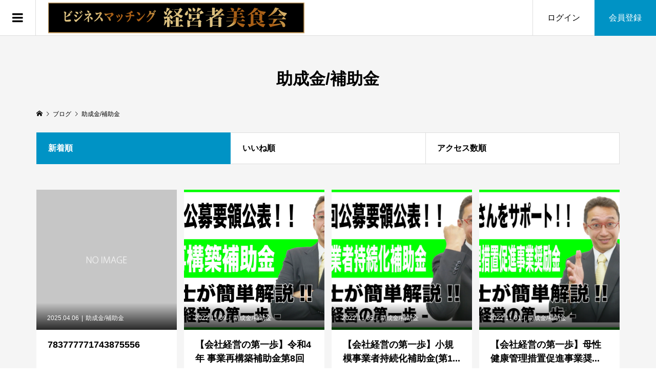

--- FILE ---
content_type: text/html; charset=UTF-8
request_url: https://bishoku-kai.com/category/subsidy/
body_size: 10672
content:
<!DOCTYPE html>
<html lang="ja">
<head >
<meta charset="UTF-8">
<meta name="description" content="">
<meta name="viewport" content="width=device-width">
<title>助成金/補助金に関する記事一覧 &#8211; 経営者美食会</title>
<meta name='robots' content='max-image-preview:large' />
<link rel="alternate" type="application/rss+xml" title="経営者美食会 &raquo; 助成金/補助金 カテゴリーのフィード" href="https://bishoku-kai.com/category/subsidy/feed/" />
<style id='wp-img-auto-sizes-contain-inline-css' type='text/css'>
img:is([sizes=auto i],[sizes^="auto," i]){contain-intrinsic-size:3000px 1500px}
/*# sourceURL=wp-img-auto-sizes-contain-inline-css */
</style>
<style id='wp-block-library-inline-css' type='text/css'>
:root{--wp-block-synced-color:#7a00df;--wp-block-synced-color--rgb:122,0,223;--wp-bound-block-color:var(--wp-block-synced-color);--wp-editor-canvas-background:#ddd;--wp-admin-theme-color:#007cba;--wp-admin-theme-color--rgb:0,124,186;--wp-admin-theme-color-darker-10:#006ba1;--wp-admin-theme-color-darker-10--rgb:0,107,160.5;--wp-admin-theme-color-darker-20:#005a87;--wp-admin-theme-color-darker-20--rgb:0,90,135;--wp-admin-border-width-focus:2px}@media (min-resolution:192dpi){:root{--wp-admin-border-width-focus:1.5px}}.wp-element-button{cursor:pointer}:root .has-very-light-gray-background-color{background-color:#eee}:root .has-very-dark-gray-background-color{background-color:#313131}:root .has-very-light-gray-color{color:#eee}:root .has-very-dark-gray-color{color:#313131}:root .has-vivid-green-cyan-to-vivid-cyan-blue-gradient-background{background:linear-gradient(135deg,#00d084,#0693e3)}:root .has-purple-crush-gradient-background{background:linear-gradient(135deg,#34e2e4,#4721fb 50%,#ab1dfe)}:root .has-hazy-dawn-gradient-background{background:linear-gradient(135deg,#faaca8,#dad0ec)}:root .has-subdued-olive-gradient-background{background:linear-gradient(135deg,#fafae1,#67a671)}:root .has-atomic-cream-gradient-background{background:linear-gradient(135deg,#fdd79a,#004a59)}:root .has-nightshade-gradient-background{background:linear-gradient(135deg,#330968,#31cdcf)}:root .has-midnight-gradient-background{background:linear-gradient(135deg,#020381,#2874fc)}:root{--wp--preset--font-size--normal:16px;--wp--preset--font-size--huge:42px}.has-regular-font-size{font-size:1em}.has-larger-font-size{font-size:2.625em}.has-normal-font-size{font-size:var(--wp--preset--font-size--normal)}.has-huge-font-size{font-size:var(--wp--preset--font-size--huge)}.has-text-align-center{text-align:center}.has-text-align-left{text-align:left}.has-text-align-right{text-align:right}.has-fit-text{white-space:nowrap!important}#end-resizable-editor-section{display:none}.aligncenter{clear:both}.items-justified-left{justify-content:flex-start}.items-justified-center{justify-content:center}.items-justified-right{justify-content:flex-end}.items-justified-space-between{justify-content:space-between}.screen-reader-text{border:0;clip-path:inset(50%);height:1px;margin:-1px;overflow:hidden;padding:0;position:absolute;width:1px;word-wrap:normal!important}.screen-reader-text:focus{background-color:#ddd;clip-path:none;color:#444;display:block;font-size:1em;height:auto;left:5px;line-height:normal;padding:15px 23px 14px;text-decoration:none;top:5px;width:auto;z-index:100000}html :where(.has-border-color){border-style:solid}html :where([style*=border-top-color]){border-top-style:solid}html :where([style*=border-right-color]){border-right-style:solid}html :where([style*=border-bottom-color]){border-bottom-style:solid}html :where([style*=border-left-color]){border-left-style:solid}html :where([style*=border-width]){border-style:solid}html :where([style*=border-top-width]){border-top-style:solid}html :where([style*=border-right-width]){border-right-style:solid}html :where([style*=border-bottom-width]){border-bottom-style:solid}html :where([style*=border-left-width]){border-left-style:solid}html :where(img[class*=wp-image-]){height:auto;max-width:100%}:where(figure){margin:0 0 1em}html :where(.is-position-sticky){--wp-admin--admin-bar--position-offset:var(--wp-admin--admin-bar--height,0px)}@media screen and (max-width:600px){html :where(.is-position-sticky){--wp-admin--admin-bar--position-offset:0px}}

/*# sourceURL=wp-block-library-inline-css */
</style><style id='global-styles-inline-css' type='text/css'>
:root{--wp--preset--aspect-ratio--square: 1;--wp--preset--aspect-ratio--4-3: 4/3;--wp--preset--aspect-ratio--3-4: 3/4;--wp--preset--aspect-ratio--3-2: 3/2;--wp--preset--aspect-ratio--2-3: 2/3;--wp--preset--aspect-ratio--16-9: 16/9;--wp--preset--aspect-ratio--9-16: 9/16;--wp--preset--color--black: #000000;--wp--preset--color--cyan-bluish-gray: #abb8c3;--wp--preset--color--white: #ffffff;--wp--preset--color--pale-pink: #f78da7;--wp--preset--color--vivid-red: #cf2e2e;--wp--preset--color--luminous-vivid-orange: #ff6900;--wp--preset--color--luminous-vivid-amber: #fcb900;--wp--preset--color--light-green-cyan: #7bdcb5;--wp--preset--color--vivid-green-cyan: #00d084;--wp--preset--color--pale-cyan-blue: #8ed1fc;--wp--preset--color--vivid-cyan-blue: #0693e3;--wp--preset--color--vivid-purple: #9b51e0;--wp--preset--gradient--vivid-cyan-blue-to-vivid-purple: linear-gradient(135deg,rgb(6,147,227) 0%,rgb(155,81,224) 100%);--wp--preset--gradient--light-green-cyan-to-vivid-green-cyan: linear-gradient(135deg,rgb(122,220,180) 0%,rgb(0,208,130) 100%);--wp--preset--gradient--luminous-vivid-amber-to-luminous-vivid-orange: linear-gradient(135deg,rgb(252,185,0) 0%,rgb(255,105,0) 100%);--wp--preset--gradient--luminous-vivid-orange-to-vivid-red: linear-gradient(135deg,rgb(255,105,0) 0%,rgb(207,46,46) 100%);--wp--preset--gradient--very-light-gray-to-cyan-bluish-gray: linear-gradient(135deg,rgb(238,238,238) 0%,rgb(169,184,195) 100%);--wp--preset--gradient--cool-to-warm-spectrum: linear-gradient(135deg,rgb(74,234,220) 0%,rgb(151,120,209) 20%,rgb(207,42,186) 40%,rgb(238,44,130) 60%,rgb(251,105,98) 80%,rgb(254,248,76) 100%);--wp--preset--gradient--blush-light-purple: linear-gradient(135deg,rgb(255,206,236) 0%,rgb(152,150,240) 100%);--wp--preset--gradient--blush-bordeaux: linear-gradient(135deg,rgb(254,205,165) 0%,rgb(254,45,45) 50%,rgb(107,0,62) 100%);--wp--preset--gradient--luminous-dusk: linear-gradient(135deg,rgb(255,203,112) 0%,rgb(199,81,192) 50%,rgb(65,88,208) 100%);--wp--preset--gradient--pale-ocean: linear-gradient(135deg,rgb(255,245,203) 0%,rgb(182,227,212) 50%,rgb(51,167,181) 100%);--wp--preset--gradient--electric-grass: linear-gradient(135deg,rgb(202,248,128) 0%,rgb(113,206,126) 100%);--wp--preset--gradient--midnight: linear-gradient(135deg,rgb(2,3,129) 0%,rgb(40,116,252) 100%);--wp--preset--font-size--small: 13px;--wp--preset--font-size--medium: 20px;--wp--preset--font-size--large: 36px;--wp--preset--font-size--x-large: 42px;--wp--preset--spacing--20: 0.44rem;--wp--preset--spacing--30: 0.67rem;--wp--preset--spacing--40: 1rem;--wp--preset--spacing--50: 1.5rem;--wp--preset--spacing--60: 2.25rem;--wp--preset--spacing--70: 3.38rem;--wp--preset--spacing--80: 5.06rem;--wp--preset--shadow--natural: 6px 6px 9px rgba(0, 0, 0, 0.2);--wp--preset--shadow--deep: 12px 12px 50px rgba(0, 0, 0, 0.4);--wp--preset--shadow--sharp: 6px 6px 0px rgba(0, 0, 0, 0.2);--wp--preset--shadow--outlined: 6px 6px 0px -3px rgb(255, 255, 255), 6px 6px rgb(0, 0, 0);--wp--preset--shadow--crisp: 6px 6px 0px rgb(0, 0, 0);}:where(.is-layout-flex){gap: 0.5em;}:where(.is-layout-grid){gap: 0.5em;}body .is-layout-flex{display: flex;}.is-layout-flex{flex-wrap: wrap;align-items: center;}.is-layout-flex > :is(*, div){margin: 0;}body .is-layout-grid{display: grid;}.is-layout-grid > :is(*, div){margin: 0;}:where(.wp-block-columns.is-layout-flex){gap: 2em;}:where(.wp-block-columns.is-layout-grid){gap: 2em;}:where(.wp-block-post-template.is-layout-flex){gap: 1.25em;}:where(.wp-block-post-template.is-layout-grid){gap: 1.25em;}.has-black-color{color: var(--wp--preset--color--black) !important;}.has-cyan-bluish-gray-color{color: var(--wp--preset--color--cyan-bluish-gray) !important;}.has-white-color{color: var(--wp--preset--color--white) !important;}.has-pale-pink-color{color: var(--wp--preset--color--pale-pink) !important;}.has-vivid-red-color{color: var(--wp--preset--color--vivid-red) !important;}.has-luminous-vivid-orange-color{color: var(--wp--preset--color--luminous-vivid-orange) !important;}.has-luminous-vivid-amber-color{color: var(--wp--preset--color--luminous-vivid-amber) !important;}.has-light-green-cyan-color{color: var(--wp--preset--color--light-green-cyan) !important;}.has-vivid-green-cyan-color{color: var(--wp--preset--color--vivid-green-cyan) !important;}.has-pale-cyan-blue-color{color: var(--wp--preset--color--pale-cyan-blue) !important;}.has-vivid-cyan-blue-color{color: var(--wp--preset--color--vivid-cyan-blue) !important;}.has-vivid-purple-color{color: var(--wp--preset--color--vivid-purple) !important;}.has-black-background-color{background-color: var(--wp--preset--color--black) !important;}.has-cyan-bluish-gray-background-color{background-color: var(--wp--preset--color--cyan-bluish-gray) !important;}.has-white-background-color{background-color: var(--wp--preset--color--white) !important;}.has-pale-pink-background-color{background-color: var(--wp--preset--color--pale-pink) !important;}.has-vivid-red-background-color{background-color: var(--wp--preset--color--vivid-red) !important;}.has-luminous-vivid-orange-background-color{background-color: var(--wp--preset--color--luminous-vivid-orange) !important;}.has-luminous-vivid-amber-background-color{background-color: var(--wp--preset--color--luminous-vivid-amber) !important;}.has-light-green-cyan-background-color{background-color: var(--wp--preset--color--light-green-cyan) !important;}.has-vivid-green-cyan-background-color{background-color: var(--wp--preset--color--vivid-green-cyan) !important;}.has-pale-cyan-blue-background-color{background-color: var(--wp--preset--color--pale-cyan-blue) !important;}.has-vivid-cyan-blue-background-color{background-color: var(--wp--preset--color--vivid-cyan-blue) !important;}.has-vivid-purple-background-color{background-color: var(--wp--preset--color--vivid-purple) !important;}.has-black-border-color{border-color: var(--wp--preset--color--black) !important;}.has-cyan-bluish-gray-border-color{border-color: var(--wp--preset--color--cyan-bluish-gray) !important;}.has-white-border-color{border-color: var(--wp--preset--color--white) !important;}.has-pale-pink-border-color{border-color: var(--wp--preset--color--pale-pink) !important;}.has-vivid-red-border-color{border-color: var(--wp--preset--color--vivid-red) !important;}.has-luminous-vivid-orange-border-color{border-color: var(--wp--preset--color--luminous-vivid-orange) !important;}.has-luminous-vivid-amber-border-color{border-color: var(--wp--preset--color--luminous-vivid-amber) !important;}.has-light-green-cyan-border-color{border-color: var(--wp--preset--color--light-green-cyan) !important;}.has-vivid-green-cyan-border-color{border-color: var(--wp--preset--color--vivid-green-cyan) !important;}.has-pale-cyan-blue-border-color{border-color: var(--wp--preset--color--pale-cyan-blue) !important;}.has-vivid-cyan-blue-border-color{border-color: var(--wp--preset--color--vivid-cyan-blue) !important;}.has-vivid-purple-border-color{border-color: var(--wp--preset--color--vivid-purple) !important;}.has-vivid-cyan-blue-to-vivid-purple-gradient-background{background: var(--wp--preset--gradient--vivid-cyan-blue-to-vivid-purple) !important;}.has-light-green-cyan-to-vivid-green-cyan-gradient-background{background: var(--wp--preset--gradient--light-green-cyan-to-vivid-green-cyan) !important;}.has-luminous-vivid-amber-to-luminous-vivid-orange-gradient-background{background: var(--wp--preset--gradient--luminous-vivid-amber-to-luminous-vivid-orange) !important;}.has-luminous-vivid-orange-to-vivid-red-gradient-background{background: var(--wp--preset--gradient--luminous-vivid-orange-to-vivid-red) !important;}.has-very-light-gray-to-cyan-bluish-gray-gradient-background{background: var(--wp--preset--gradient--very-light-gray-to-cyan-bluish-gray) !important;}.has-cool-to-warm-spectrum-gradient-background{background: var(--wp--preset--gradient--cool-to-warm-spectrum) !important;}.has-blush-light-purple-gradient-background{background: var(--wp--preset--gradient--blush-light-purple) !important;}.has-blush-bordeaux-gradient-background{background: var(--wp--preset--gradient--blush-bordeaux) !important;}.has-luminous-dusk-gradient-background{background: var(--wp--preset--gradient--luminous-dusk) !important;}.has-pale-ocean-gradient-background{background: var(--wp--preset--gradient--pale-ocean) !important;}.has-electric-grass-gradient-background{background: var(--wp--preset--gradient--electric-grass) !important;}.has-midnight-gradient-background{background: var(--wp--preset--gradient--midnight) !important;}.has-small-font-size{font-size: var(--wp--preset--font-size--small) !important;}.has-medium-font-size{font-size: var(--wp--preset--font-size--medium) !important;}.has-large-font-size{font-size: var(--wp--preset--font-size--large) !important;}.has-x-large-font-size{font-size: var(--wp--preset--font-size--x-large) !important;}
/*# sourceURL=global-styles-inline-css */
</style>

<style id='classic-theme-styles-inline-css' type='text/css'>
/*! This file is auto-generated */
.wp-block-button__link{color:#fff;background-color:#32373c;border-radius:9999px;box-shadow:none;text-decoration:none;padding:calc(.667em + 2px) calc(1.333em + 2px);font-size:1.125em}.wp-block-file__button{background:#32373c;color:#fff;text-decoration:none}
/*# sourceURL=/wp-includes/css/classic-themes.min.css */
</style>
<link rel='stylesheet' id='zoomy-style-css' href='https://bishoku-kai.com/wp-content/themes/zoomy_tcd067/style.css?ver=2.1' type='text/css' media='all' />
<link rel='stylesheet' id='zoomy-slick-css' href='https://bishoku-kai.com/wp-content/themes/zoomy_tcd067/css/slick.min.css?ver=6.9' type='text/css' media='all' />
<script type="text/javascript" src="https://bishoku-kai.com/wp-includes/js/jquery/jquery.min.js?ver=3.7.1" id="jquery-core-js"></script>
<script type="text/javascript" src="https://bishoku-kai.com/wp-includes/js/jquery/jquery-migrate.min.js?ver=3.4.1" id="jquery-migrate-js"></script>
<link rel="https://api.w.org/" href="https://bishoku-kai.com/wp-json/" /><link rel="alternate" title="JSON" type="application/json" href="https://bishoku-kai.com/wp-json/wp/v2/categories/1" /><link rel="EditURI" type="application/rsd+xml" title="RSD" href="https://bishoku-kai.com/xmlrpc.php?rsd" />
<meta name="generator" content="WordPress 6.9" />
    
    <script type="text/javascript">
        var ajaxurl = 'https://bishoku-kai.com/wp-admin/admin-ajax.php';
    </script>
<link rel="shortcut icon" href="https://bishoku-kai.com/wp-content/uploads/2022/11/ファビコン.png">
<style>
.p-headline, .p-breadcrumb__item a:hover, .p-button-follow, .p-has-icon::before, .p-social-nav a:hover, .p-archive-information__item-date, .p-index-newsticker__item-date, .p-member-page-header__title, .p-member-page-headline--color, .p-widget__title, .p-widget-categories .toggle-children:hover { color: #0093c5; }
.p-button, .p-header-member-menu__item.has-bg a, .p-category-item, .p-page-links > span, .p-author .p-social-nav__item--url a, .p-author__list-tab_badge, .slick-dots li.slick-active button, .slick-dots li:hover button { background-color: #0093c5; }
.p-button-follow { border-color: #0093c5; }
a.p-button-follow:hover, a.p-button-following:hover, .p-pager__item .current, .p-page-links a:hover, .p-pager__item a:hover, .slick-dots li.slick-active button { background-color: #0093c5; border-color: #0093c5; }
.p-author__list-tab, .p-member-news__item.is-unread, .p-widget-categories li a:hover { background-color: rgba(0, 147, 197, 0.15); }
.p-blog-archive__sort-item.is-active, .p-blog-archive__sort-item:hover { background: #0093c5; border-color: #0093c5 !important; }
a:hover, .p-body a:hover, a:hover .p-article__title, .p-article__author:hover .p-article__author-name, a.p-has-icon:hover::before, .p-user-list__search-submit:hover, .c-comment__item-body a:hover, .c-comment__item-act a:hover, .p-widget .searchform #searchsubmit:hover, .p-widget-search .p-widget-search__submit:hover, .c-entry-nav__item a:hover, .p-modal__close:hover { color: #027197; }
.p-button:hover, .p-header-member-menu__item.has-bg a:hover, .p-category-item:hover, .p-author .p-social-nav__item--url a:hover, .p-author__list-tab:hover, .p-article__edit-button:hover, .p-article__delete-button:hover, .c-comment__form-submit:hover, c-comment__password-protected, .c-pw__btn--register, .c-pw__btn { background-color: #027197; }
.p-membership-form__image-upload-tiny__label:hover, .p-membership-form__overlay-button:hover, .c-comment__tab-item.is-active a, .c-comment__tab-item a:hover, .c-comment__tab-item.is-active p { background-color: #027197; border-color: #027197; }
.c-comment__tab-item.is-active a:after, .c-comment__tab-item.is-active p:after { border-top-color: #027197; }
.p-body a, .c-comment__item-body a, .custom-html-widget a { color: #0093c5; }
body, input, textarea { font-family: "Segoe UI", Verdana, "游ゴシック", YuGothic, "Hiragino Kaku Gothic ProN", Meiryo, sans-serif; }
.p-logo, .p-entry__title, .p-entry-photo__title, .p-headline, .p-headline-photo, .p-page-header__title, .p-cb__item-headline, .p-widget__title, .p-sidemenu-categories-title {
font-family: "Segoe UI", Verdana, "游ゴシック", YuGothic, "Hiragino Kaku Gothic ProN", Meiryo, sans-serif;
}
.c-load--type1 { border: 3px solid rgba(153, 153, 153, 0.2); border-top-color: #000000; }
.p-hover-effect--type1:hover img { -webkit-transform: scale(1.2) rotate(2deg); -moz-transform: scale(1.2) rotate(2deg); -ms-transform: scale(1.2) rotate(2deg); transform: scale(1.2) rotate(2deg); }
.p-hover-effect--type2 img { margin-left: -8px; }
.p-hover-effect--type2:hover img { margin-left: 8px; }
.p-hover-effect--type2:hover .p-hover-effect__image { background: #000000; }
.p-hover-effect--type2:hover img { opacity: 0.5 }
.p-hover-effect--type3:hover .p-hover-effect__image { background: #000000; }
.p-hover-effect--type3:hover img { opacity: 0.5; }
.p-entry__title { font-size: 36px; }
.p-entry__title, .p-article-post__title, .p-article__title { color: #000000; }
.p-entry__body { color: #000000; font-size: 16px; }
.p-entry-photo__title { font-size: 36px; }
.p-entry-photo__title, .p-article-photo__title { color: #000000; }
.p-entry-photo__body { color: #000000; font-size: 16px; }
.p-headline-photo__author { background-color: #000000; color: #ffffff; }
.p-headline-photo__comment { background-color: #000000; color: #ffffff; }
.p-entry-information__body { color: #000000; font-size: 16px; }
.l-header__bar { background: rgba(255, 255, 255, 1); }
body.l-header__fix .is-header-fixed .l-header__bar { background: rgba(255, 255, 255, 0.8); }
.l-header__bar a { color: #000000; }
.l-header__bar a:hover, .p-header-member-menu__item a:hover { color: #0093c5; }
.p-header__logo--text { font-size: 30px; }
.p-siteinfo__title { font-size: 30px; }
.p-member-menu { background-color: #222222 !important; }
.p-member-menu__item a { color: #ffffff; }
.p-member-menu__item a:hover, .p-member-menu__item.is-active a { color: #0093c5; }
.p-member-menu__item-badge { background-color: #0093c5; color: #ffffff; }
.p-sidemnu { background-color: #222222; }
.p-sidemnu, .p-sidemnu a, .p-sidemnu .p-widget__title { color: #ffffff; }
.p-sidemnu a:hover, .p-sidemnu .current-cat a { color: #0093c5; }
.p-sidemenu-categories-title, .p-sidemnu .p-widget__title { background-color: #0093c5; color: #ffffff; }
.p-copyright { background-color: #ffffff; color: #000000; }
.p-footer-blog, .p-footer-blog .slick-slider::before, .p-footer-blog .slick-slider::after { background-color: #000000; }
@media (min-width: 992px) {
	.l-header__bar { background-color: rgba(255, 255, 255, 1); }
	.p-pagetop a:hover { background-color: #0093c5; border-color: #0093c5; }
}
@media only screen and (max-width: 991px) {
	.p-header__logo--text { font-size: 24px; }
	.p-header-search__form { background-color: rgba(255, 255, 255, 1); }
	body.l-header__fix .is-header-fixed .l-header__bar .p-header-search__form { background-color: rgba(255, 255, 255, 0.8); }
	.p-pagetop a { background-color: #0093c5; }
	.p-pagetop a:hover { background-color: #027197; }
	.p-siteinfo__title { font-size: 24px; }
	.p-entry__title { font-size: 22px; }
	.p-entry__body { font-size: 14px; }
	.p-entry-photo__title { font-size: 22px; }
	.p-entry-photo__body { font-size: 14px; }
	.p-entry-information__title { font-size: 22px; }
	.p-entry-information__body { font-size: 14px; }
}
.p-footer-widget-area { background-color: #ffffff; color: #000000; }
.p-footer-widget-area .p-widget__title { color: #0093c5; }
.p-footer-widget-area a { color: #000000; }
.p-footer-widget-area a:hover { color: #027197; }
#site_info_widget-2 .p-siteinfo__button { background: #0093c5; color: #ffffff !important; }
#site_info_widget-2 .p-siteinfo__button:hover { background: #027197; color: #ffffff !important; }
</style>
</head>
<body class="archive category category-subsidy category-1 wp-theme-zoomy_tcd067 l-header--type2 l-header--type2--mobile l-header__fix l-header__fix--mobile guest">
<header id="js-header" class="l-header">
	<div class="l-header__bar l-header__bar--mobile p-header__bar">
		<div class="p-logo p-header__logo">
			<a href="https://bishoku-kai.com/"><img src="https://bishoku-kai.com/wp-content/uploads/2022/11/美食会ロゴ3.png" alt="経営者美食会"></a>
		</div>
		<div class="p-logo p-header__logo--mobile p-header__logo--retina">
			<a href="https://bishoku-kai.com/"><img src="https://bishoku-kai.com/wp-content/uploads/2022/11/美食会ロゴ4-e1667885831184.png" alt="経営者美食会" width="150"></a>
		</div>
		<ul class="p-header-member-menu">
			<li class="p-header-member-menu__item p-header-member-menu__item--login"><a href="https://bishoku-kai.com/?memberpage=login">ログイン</a></li>
			<li class="p-header-member-menu__item p-header-member-menu__item--registration has-bg"><a href="https://bishoku-kai.com/?memberpage=registration">会員登録</a></li>
		</ul>
		<a href="#" id="js-menu-button" class="p-menu-button c-menu-button"></a>
	</div>
	<div class="p-sidemnu">
		<a href="#" id="js-sidemenu-close" class="p-close-button"></a>
		<div class="p-sidemnu__inner">
			<h2 class="p-sidemenu-categories-title"><i class="p-sidemenu-categories-title__icon"></i>カテゴリー</h2>
			<ul class="p-sidemenu-categories">
	<li class="cat-item cat-item-6"><a href="https://bishoku-kai.com/category/sns_marketing/">SNSマーケティング</a>
</li>
	<li class="cat-item cat-item-7"><a href="https://bishoku-kai.com/category/management_information/">中小企業経営情報</a>
</li>
	<li class="cat-item cat-item-1 current-cat"><a aria-current="page" href="https://bishoku-kai.com/category/subsidy/">助成金/補助金</a>
</li>
	<li class="cat-item cat-item-8"><a href="https://bishoku-kai.com/category/video_marketing/">動画マーケティング</a>
</li>
			</ul>
			<h2 class="p-sidemenu-categories-title p-sidemenu-photo-categories-title"><i class="p-sidemenu-categories-title__icon"></i>写真カテゴリー</h2>
			<ul class="p-sidemenu-categories">
	<li class="cat-item cat-item-2"><a href="https://bishoku-kai.com/photo-category/photo-category1/">経営者美食会</a>
</li>
	<li class="cat-item cat-item-11"><a href="https://bishoku-kai.com/photo-category/%e7%be%8e%e9%a3%9f%e5%a5%b3%e5%ad%90%e4%bc%9a/">美食女子会</a>
</li>
			</ul>
<div class="p-widget p-widget-sidemenu p-global-nav WP_Nav_Menu_Widget">
<div class="menu-%e3%83%a1%e3%83%8b%e3%83%a5%e3%83%bc-container"><ul id="menu-%e3%83%a1%e3%83%8b%e3%83%a5%e3%83%bc" class="menu"><li id="menu-item-184" class="menu-item menu-item-type-post_type menu-item-object-page menu-item-184"><a href="https://bishoku-kai.com/application_form/">オンラインミーティングお申し込みフォーム</a></li>
<li id="menu-item-155" class="menu-item menu-item-type-post_type menu-item-object-page menu-item-155"><a href="https://bishoku-kai.com/contact/">お問い合わせ</a></li>
</ul></div></div>
<div class="p-widget p-widget-sidemenu WP_Widget_Search">
<form role="search" method="get" id="searchform" class="searchform" action="https://bishoku-kai.com/">
				<div>
					<label class="screen-reader-text" for="s">検索:</label>
					<input type="text" value="" name="s" id="s" />
					<input type="submit" id="searchsubmit" value="検索" />
				</div>
			</form></div>
		</div>
	</div>
</header>
<main class="l-main has-bg--pc">
	<header class="p-page-header">
		<div class="p-page-header__inner l-inner">
			<h1 class="p-page-header__title">助成金/補助金</h1>
		</div>
	</header>
	<div class="p-breadcrumb c-breadcrumb">
		<ul class="p-breadcrumb__inner c-breadcrumb__inner l-inner" itemscope itemtype="http://schema.org/BreadcrumbList">
			<li class="p-breadcrumb__item c-breadcrumb__item p-breadcrumb__item--home c-breadcrumb__item--home" itemprop="itemListElement" itemscope itemtype="http://schema.org/ListItem">
				<a href="https://bishoku-kai.com/" itemscope itemtype="http://schema.org/Thing" itemprop="item"><span itemprop="name">HOME</span></a>
				<meta itemprop="position" content="1">
			</li>
			<li class="p-breadcrumb__item c-breadcrumb__item" itemprop="itemListElement" itemscope itemtype="http://schema.org/ListItem">
				<a href="https://bishoku-kai.com/%e3%83%96%e3%83%ad%e3%82%b0%e4%b8%80%e8%a6%a7%e3%83%9a%e3%83%bc%e3%82%b8/" itemscope itemtype="http://schema.org/Thing" itemprop="item">
					<span itemprop="name">ブログ</span>
				</a>
				<meta itemprop="position" content="2">
			</li>
			<li class="p-breadcrumb__item c-breadcrumb__item">
				<span itemprop="name">助成金/補助金</span>
			</li>
		</ul>
	</div>
	<div class="l-inner">
		<div class="p-blog-archive__sort">
			<a class="p-blog-archive__sort-item is-active" href="https://bishoku-kai.com/category/subsidy/"><span>新着順</span></a>
			<a class="p-blog-archive__sort-item" href="https://bishoku-kai.com/category/subsidy/?sort=likes"><span>いいね順</span></a>
			<a class="p-blog-archive__sort-item" href="https://bishoku-kai.com/category/subsidy/?sort=views"><span>アクセス数順</span></a>
		</div>
		<div class="p-blog-archive">
			<article class="p-blog-archive__item has-counts">
				<a class="p-hover-effect--type1 u-clearfix" href="https://bishoku-kai.com/2025/04/06/783777771743875556/">
					<div class="p-blog-archive__item-thumbnail p-hover-effect__image js-object-fit-cover">
						<div class="p-blog-archive__item-thumbnail__inner">
						<img src="https://bishoku-kai.com/wp-content/themes/zoomy_tcd067/img/no-image-600x600.gif" alt="">
						<div class="p-blog-archive__item-thumbnail_meta p-article__meta"><time class="p-article__date" datetime="2025-04-06T02:52:38+09:00">2025.04.06</time><span class="p-article__category u-hidden-sm"><span data-url="https://bishoku-kai.com/category/subsidy/">助成金/補助金</span></span></div>
						<div class="p-float-category u-visible-sm"><span class="p-category-item" data-url="https://bishoku-kai.com/category/subsidy/">助成金/補助金</span></div>
						</div>
					</div>
					<h2 class="p-blog-archive__item-title p-article-post__title p-article__title js-multiline-ellipsis">783777771743875556</h2>
					<div class="p-blog-archive__item-author p-article__author" data-url="https://bishoku-kai.com/author/bishoku-kai/">
						<span class="p-blog-archive__item-author_thumbnail p-article__author-thumbnail"><img alt='' src='https://secure.gravatar.com/avatar/2cb4d3b669c43d8a958efeb09f23804687b68c685e56f550978205f7039d91dd?s=96&#038;d=mm&#038;r=g' srcset='https://secure.gravatar.com/avatar/2cb4d3b669c43d8a958efeb09f23804687b68c685e56f550978205f7039d91dd?s=192&#038;d=mm&#038;r=g 2x' class='avatar avatar-96 photo' height='96' width='96' decoding='async'/></span>
						<span class="p-blog-archive__item-author_name p-article__author-name">bishoku-kai</span>
					</div>
				</a>
				<ul class="p-blog-archive__item-counts">
					<li class="p-has-icon p-icon-like js-toggle-like" data-post-id="348">0</li>
				</ul>
			</article>
			<article class="p-blog-archive__item has-counts">
				<a class="p-hover-effect--type1 u-clearfix" href="https://bishoku-kai.com/2022/11/09/sample-post3/">
					<div class="p-blog-archive__item-thumbnail p-hover-effect__image js-object-fit-cover">
						<div class="p-blog-archive__item-thumbnail__inner">
						<img width="600" height="478" src="https://bishoku-kai.com/wp-content/uploads/2022/10/サムネイル（202210-4令和4年事業再構築補助金第8回）-e1668065824505-600x478.png" class="attachment-size2 size-size2 wp-post-image" alt="" decoding="async" fetchpriority="high" />
						<div class="p-blog-archive__item-thumbnail_meta p-article__meta"><time class="p-article__date" datetime="2022-11-09T21:19:03+09:00">2022.11.09</time><span class="p-article__category u-hidden-sm"><span data-url="https://bishoku-kai.com/category/subsidy/">助成金/補助金</span></span></div>
						<div class="p-float-category u-visible-sm"><span class="p-category-item" data-url="https://bishoku-kai.com/category/subsidy/">助成金/補助金</span></div>
						</div>
					</div>
					<h2 class="p-blog-archive__item-title p-article-post__title p-article__title js-multiline-ellipsis">【会社経営の第一歩】令和4年 事業再構築補助金第8回</h2>
					<div class="p-blog-archive__item-author p-article__author" data-url="https://bishoku-kai.com/author/oozono/">
						<span class="p-blog-archive__item-author_thumbnail p-article__author-thumbnail"><img alt='oozono' src='https://bishoku-kai.com/wp-content/uploads/user/7/dc7eeads-96x96.jpg' class='avatar avatar-96 photo' height='96' width='96' /></span>
						<span class="p-blog-archive__item-author_name p-article__author-name">oozono</span>
					</div>
				</a>
				<ul class="p-blog-archive__item-counts">
					<li class="p-has-icon p-icon-like js-toggle-like" data-post-id="12">0</li>
				</ul>
			</article>
			<article class="p-blog-archive__item has-counts">
				<a class="p-hover-effect--type1 u-clearfix" href="https://bishoku-kai.com/2022/11/05/sample-post1/">
					<div class="p-blog-archive__item-thumbnail p-hover-effect__image js-object-fit-cover">
						<div class="p-blog-archive__item-thumbnail__inner">
						<img src="https://bishoku-kai.com/wp-content/uploads/2022/11/ywchnfpe-600x600.png" alt="">
						<div class="p-blog-archive__item-thumbnail_meta p-article__meta"><time class="p-article__date" datetime="2022-11-05T21:19:01+09:00">2022.11.05</time><span class="p-article__category u-hidden-sm"><span data-url="https://bishoku-kai.com/category/subsidy/">助成金/補助金</span></span></div>
						<div class="p-float-category u-visible-sm"><span class="p-category-item" data-url="https://bishoku-kai.com/category/subsidy/">助成金/補助金</span></div>
						</div>
					</div>
					<h2 class="p-blog-archive__item-title p-article-post__title p-article__title js-multiline-ellipsis">【会社経営の第一歩】小規模事業者持続化補助金(第10回)</h2>
					<div class="p-blog-archive__item-author p-article__author" data-url="https://bishoku-kai.com/author/oozono/">
						<span class="p-blog-archive__item-author_thumbnail p-article__author-thumbnail"><img alt='oozono' src='https://bishoku-kai.com/wp-content/uploads/user/7/dc7eeads-96x96.jpg' class='avatar avatar-96 photo' height='96' width='96' /></span>
						<span class="p-blog-archive__item-author_name p-article__author-name">oozono</span>
					</div>
				</a>
				<ul class="p-blog-archive__item-counts">
					<li class="p-has-icon p-icon-like js-toggle-like" data-post-id="10">0</li>
				</ul>
			</article>
			<article class="p-blog-archive__item has-counts">
				<a class="p-hover-effect--type1 u-clearfix" href="https://bishoku-kai.com/2022/11/01/%e3%80%90%e4%bc%9a%e7%a4%be%e7%b5%8c%e5%96%b6%e3%81%ae%e7%ac%ac%e4%b8%80%e6%ad%a9%e3%80%91%e6%af%8d%e6%80%a7%e5%81%a5%e5%ba%b7%e7%ae%a1%e7%90%86%e6%8e%aa%e7%bd%ae%e4%bf%83%e9%80%b2%e4%ba%8b%e6%a5%ad/">
					<div class="p-blog-archive__item-thumbnail p-hover-effect__image js-object-fit-cover">
						<div class="p-blog-archive__item-thumbnail__inner">
						<img src="https://bishoku-kai.com/wp-content/uploads/2022/11/rh7ihfuy-600x600.png" alt="">
						<div class="p-blog-archive__item-thumbnail_meta p-article__meta"><time class="p-article__date" datetime="2022-11-01T17:31:34+09:00">2022.11.01</time><span class="p-article__category u-hidden-sm"><span data-url="https://bishoku-kai.com/category/subsidy/">助成金/補助金</span></span></div>
						<div class="p-float-category u-visible-sm"><span class="p-category-item" data-url="https://bishoku-kai.com/category/subsidy/">助成金/補助金</span></div>
						</div>
					</div>
					<h2 class="p-blog-archive__item-title p-article-post__title p-article__title js-multiline-ellipsis">【会社経営の第一歩】母性健康管理措置促進事業奨励金</h2>
					<div class="p-blog-archive__item-author p-article__author" data-url="https://bishoku-kai.com/author/oozono/">
						<span class="p-blog-archive__item-author_thumbnail p-article__author-thumbnail"><img alt='oozono' src='https://bishoku-kai.com/wp-content/uploads/user/7/dc7eeads-96x96.jpg' class='avatar avatar-96 photo' height='96' width='96' /></span>
						<span class="p-blog-archive__item-author_name p-article__author-name">oozono</span>
					</div>
				</a>
				<ul class="p-blog-archive__item-counts">
					<li class="p-has-icon p-icon-like js-toggle-like" data-post-id="174">0</li>
				</ul>
			</article>
			<article class="p-blog-archive__item has-counts">
				<a class="p-hover-effect--type1 u-clearfix" href="https://bishoku-kai.com/2022/10/28/%e3%80%90%e4%bc%9a%e7%a4%be%e7%b5%8c%e5%96%b6%e3%81%ae%e7%ac%ac%e4%b8%80%e6%ad%a9%e3%80%91%e3%83%88%e3%83%a9%e3%82%a4%e3%82%a2%e3%83%ab%e9%9b%87%e7%94%a8%e5%8a%a9%e6%88%90%e9%87%91/">
					<div class="p-blog-archive__item-thumbnail p-hover-effect__image js-object-fit-cover">
						<div class="p-blog-archive__item-thumbnail__inner">
						<img src="https://bishoku-kai.com/wp-content/uploads/2022/11/a7ruiqku-600x600.png" alt="">
						<div class="p-blog-archive__item-thumbnail_meta p-article__meta"><time class="p-article__date" datetime="2022-10-28T17:37:40+09:00">2022.10.28</time><span class="p-article__category u-hidden-sm"><span data-url="https://bishoku-kai.com/category/subsidy/">助成金/補助金</span></span></div>
						<div class="p-float-category u-visible-sm"><span class="p-category-item" data-url="https://bishoku-kai.com/category/subsidy/">助成金/補助金</span></div>
						</div>
					</div>
					<h2 class="p-blog-archive__item-title p-article-post__title p-article__title js-multiline-ellipsis">【会社経営の第一歩】トライアル雇用助成金</h2>
					<div class="p-blog-archive__item-author p-article__author" data-url="https://bishoku-kai.com/author/oozono/">
						<span class="p-blog-archive__item-author_thumbnail p-article__author-thumbnail"><img alt='oozono' src='https://bishoku-kai.com/wp-content/uploads/user/7/dc7eeads-96x96.jpg' class='avatar avatar-96 photo' height='96' width='96' /></span>
						<span class="p-blog-archive__item-author_name p-article__author-name">oozono</span>
					</div>
				</a>
				<ul class="p-blog-archive__item-counts">
					<li class="p-has-icon p-icon-like js-toggle-like" data-post-id="176">0</li>
				</ul>
			</article>
			<article class="p-blog-archive__item has-counts">
				<a class="p-hover-effect--type1 u-clearfix" href="https://bishoku-kai.com/2022/10/25/%e3%80%90%e4%bc%9a%e7%a4%be%e7%b5%8c%e5%96%b6%e3%81%ae%e7%ac%ac%e4%b8%80%e6%ad%a9%e3%80%91%e3%82%ad%e3%83%a3%e3%83%aa%e3%82%a2%e3%82%a2%e3%83%83%e3%83%97%e5%8a%a9%e6%88%90%e9%87%91/">
					<div class="p-blog-archive__item-thumbnail p-hover-effect__image js-object-fit-cover">
						<div class="p-blog-archive__item-thumbnail__inner">
						<img src="https://bishoku-kai.com/wp-content/uploads/2022/11/pzztbpko-600x600.png" alt="">
						<div class="p-blog-archive__item-thumbnail_meta p-article__meta"><time class="p-article__date" datetime="2022-10-25T17:40:37+09:00">2022.10.25</time><span class="p-article__category u-hidden-sm"><span data-url="https://bishoku-kai.com/category/subsidy/">助成金/補助金</span></span></div>
						<div class="p-float-category u-visible-sm"><span class="p-category-item" data-url="https://bishoku-kai.com/category/subsidy/">助成金/補助金</span></div>
						</div>
					</div>
					<h2 class="p-blog-archive__item-title p-article-post__title p-article__title js-multiline-ellipsis">【会社経営の第一歩】キャリアアップ助成金</h2>
					<div class="p-blog-archive__item-author p-article__author" data-url="https://bishoku-kai.com/author/oozono/">
						<span class="p-blog-archive__item-author_thumbnail p-article__author-thumbnail"><img alt='oozono' src='https://bishoku-kai.com/wp-content/uploads/user/7/dc7eeads-96x96.jpg' class='avatar avatar-96 photo' height='96' width='96' /></span>
						<span class="p-blog-archive__item-author_name p-article__author-name">oozono</span>
					</div>
				</a>
				<ul class="p-blog-archive__item-counts">
					<li class="p-has-icon p-icon-like js-toggle-like" data-post-id="178">0</li>
				</ul>
			</article>
		</div>
	</div>
</main>
<footer class="l-footer">
	<div id="js-pagetop" class="p-pagetop"><a href="#"></a></div>
	<div class="p-footer-blog">
		<div class="l-inner">
			<div id="js-footer-slider" data-interval="7">
				<article class="p-footer-blog__item">
					<a class="p-hover-effect--type1" href="https://bishoku-kai.com/2025/04/06/783777771743875556/">
						<div class="p-footer-blog__item-thumbnail p-hover-effect__image js-object-fit-cover"><img src="https://bishoku-kai.com/wp-content/themes/zoomy_tcd067/img/no-image-600x600.gif" alt=""></div>
						<div class="p-float-category"><span class="p-category-item" data-url="https://bishoku-kai.com/category/subsidy/">助成金/補助金</span></div>
						<h3 class="p-footer-blog__item-title p-article__title js-multiline-ellipsis">783777771743875556</h3>
					</a>
				</article>
				<article class="p-footer-blog__item">
					<a class="p-hover-effect--type1" href="https://bishoku-kai.com/2022/11/09/sample-post3/">
						<div class="p-footer-blog__item-thumbnail p-hover-effect__image js-object-fit-cover"><img width="600" height="478" src="https://bishoku-kai.com/wp-content/uploads/2022/10/サムネイル（202210-4令和4年事業再構築補助金第8回）-e1668065824505-600x478.png" class="attachment-size2 size-size2 wp-post-image" alt="" decoding="async" loading="lazy" /></div>
						<div class="p-float-category"><span class="p-category-item" data-url="https://bishoku-kai.com/category/subsidy/">助成金/補助金</span></div>
						<h3 class="p-footer-blog__item-title p-article__title js-multiline-ellipsis">【会社経営の第一歩】令和4年 事業再構築補助金第8回</h3>
					</a>
				</article>
				<article class="p-footer-blog__item">
					<a class="p-hover-effect--type1" href="https://bishoku-kai.com/2022/11/05/sample-post1/">
						<div class="p-footer-blog__item-thumbnail p-hover-effect__image js-object-fit-cover"><img src="https://bishoku-kai.com/wp-content/uploads/2022/11/ywchnfpe-600x600.png" alt=""></div>
						<div class="p-float-category"><span class="p-category-item" data-url="https://bishoku-kai.com/category/subsidy/">助成金/補助金</span></div>
						<h3 class="p-footer-blog__item-title p-article__title js-multiline-ellipsis">【会社経営の第一歩】小規模事業者持続化補助金(第10回)</h3>
					</a>
				</article>
				<article class="p-footer-blog__item">
					<a class="p-hover-effect--type1" href="https://bishoku-kai.com/2022/11/01/%e3%80%90%e4%bc%9a%e7%a4%be%e7%b5%8c%e5%96%b6%e3%81%ae%e7%ac%ac%e4%b8%80%e6%ad%a9%e3%80%91%e6%af%8d%e6%80%a7%e5%81%a5%e5%ba%b7%e7%ae%a1%e7%90%86%e6%8e%aa%e7%bd%ae%e4%bf%83%e9%80%b2%e4%ba%8b%e6%a5%ad/">
						<div class="p-footer-blog__item-thumbnail p-hover-effect__image js-object-fit-cover"><img src="https://bishoku-kai.com/wp-content/uploads/2022/11/rh7ihfuy-600x600.png" alt=""></div>
						<div class="p-float-category"><span class="p-category-item" data-url="https://bishoku-kai.com/category/subsidy/">助成金/補助金</span></div>
						<h3 class="p-footer-blog__item-title p-article__title js-multiline-ellipsis">【会社経営の第一歩】母性健康管理措置促進事業奨励金</h3>
					</a>
				</article>
				<article class="p-footer-blog__item">
					<a class="p-hover-effect--type1" href="https://bishoku-kai.com/2022/10/28/%e3%80%90%e4%bc%9a%e7%a4%be%e7%b5%8c%e5%96%b6%e3%81%ae%e7%ac%ac%e4%b8%80%e6%ad%a9%e3%80%91%e3%83%88%e3%83%a9%e3%82%a4%e3%82%a2%e3%83%ab%e9%9b%87%e7%94%a8%e5%8a%a9%e6%88%90%e9%87%91/">
						<div class="p-footer-blog__item-thumbnail p-hover-effect__image js-object-fit-cover"><img src="https://bishoku-kai.com/wp-content/uploads/2022/11/a7ruiqku-600x600.png" alt=""></div>
						<div class="p-float-category"><span class="p-category-item" data-url="https://bishoku-kai.com/category/subsidy/">助成金/補助金</span></div>
						<h3 class="p-footer-blog__item-title p-article__title js-multiline-ellipsis">【会社経営の第一歩】トライアル雇用助成金</h3>
					</a>
				</article>
				<article class="p-footer-blog__item">
					<a class="p-hover-effect--type1" href="https://bishoku-kai.com/2022/10/25/%e3%80%90%e4%bc%9a%e7%a4%be%e7%b5%8c%e5%96%b6%e3%81%ae%e7%ac%ac%e4%b8%80%e6%ad%a9%e3%80%91%e3%82%ad%e3%83%a3%e3%83%aa%e3%82%a2%e3%82%a2%e3%83%83%e3%83%97%e5%8a%a9%e6%88%90%e9%87%91/">
						<div class="p-footer-blog__item-thumbnail p-hover-effect__image js-object-fit-cover"><img src="https://bishoku-kai.com/wp-content/uploads/2022/11/pzztbpko-600x600.png" alt=""></div>
						<div class="p-float-category"><span class="p-category-item" data-url="https://bishoku-kai.com/category/subsidy/">助成金/補助金</span></div>
						<h3 class="p-footer-blog__item-title p-article__title js-multiline-ellipsis">【会社経営の第一歩】キャリアアップ助成金</h3>
					</a>
				</article>
				<article class="p-footer-blog__item">
					<a class="p-hover-effect--type1" href="https://bishoku-kai.com/2022/10/14/%e3%80%90%e4%bc%9a%e7%a4%be%e7%b5%8c%e5%96%b6%e3%81%ae%e7%ac%ac%e4%b8%80%e6%ad%a9%e3%80%91%e4%bb%a4%e5%92%8c4%e5%b9%b410%e6%9c%88%e3%81%8b%e3%82%89%e3%81%ae%e9%9b%87%e7%94%a8%e4%bf%9d%e9%99%ba/">
						<div class="p-footer-blog__item-thumbnail p-hover-effect__image js-object-fit-cover"><img src="https://bishoku-kai.com/wp-content/uploads/2022/11/u305t6qj-600x600.png" alt=""></div>
						<div class="p-float-category"><span class="p-category-item" data-url="https://bishoku-kai.com/category/management_information/">中小企業経営情報</span></div>
						<h3 class="p-footer-blog__item-title p-article__title js-multiline-ellipsis">【会社経営の第一歩】令和4年10月からの雇用保険料変更</h3>
					</a>
				</article>
				<article class="p-footer-blog__item">
					<a class="p-hover-effect--type1" href="https://bishoku-kai.com/2022/10/10/sample-post4/">
						<div class="p-footer-blog__item-thumbnail p-hover-effect__image js-object-fit-cover"><img src="https://bishoku-kai.com/wp-content/uploads/2022/11/0c8ghrhe-600x600.png" alt=""></div>
						<div class="p-float-category"><span class="p-category-item" data-url="https://bishoku-kai.com/category/video_marketing/">動画マーケティング</span></div>
						<h3 class="p-footer-blog__item-title p-article__title js-multiline-ellipsis">動画マーケティング</h3>
					</a>
				</article>
				<article class="p-footer-blog__item">
					<a class="p-hover-effect--type1" href="https://bishoku-kai.com/2022/10/10/sample-post2/">
						<div class="p-footer-blog__item-thumbnail p-hover-effect__image js-object-fit-cover"><img src="https://bishoku-kai.com/wp-content/uploads/2022/11/vuggyfqs-600x480.jpg" alt=""></div>
						<div class="p-float-category"><span class="p-category-item" data-url="https://bishoku-kai.com/category/sns_marketing/">SNSマーケティング</span></div>
						<h3 class="p-footer-blog__item-title p-article__title js-multiline-ellipsis">SNSマーケティングって何なの？</h3>
					</a>
				</article>
			</div>
		</div>
	</div>
	<div id="js-footer-widget" class="p-footer-widget-area" style="background: #ffffff">

		<div class="p-footer-widget-area__inner l-inner">
<div class="p-widget p-widget-footer site_info_widget" id="site_info_widget-2">
<div class="p-siteinfo">
<h2 class="p-siteinfo__title p-logo">経営者美食会</h2>
<div class="p-siteinfo__desc">ここから様々なプロジェクトがスタートします！</div>
<a class="p-siteinfo__button p-button" href="http://bishoku-kai.com/?memberpage=registration">会員登録</a>
<ul class="p-social-nav"><li class="p-social-nav__item p-social-nav__item--instagram"><a href="https://www.instagram.com/bishoku_kay/" target="_blank"></a></li><li class="p-social-nav__item p-social-nav__item--twitter"><a href="https://twitter.com/bishoku_kay" target="_blank"></a></li><li class="p-social-nav__item p-social-nav__item--youtube"><a href="https://www.tiktok.com/@bisyoku_joshi?_t=8YWN208f4a2&amp;_r=1" target="_blank"></a></li></ul>
</div>
</div>
<div class="p-widget p-widget-footer widget_nav_menu" id="nav_menu-2">
<div class="menu-%e3%83%95%e3%83%83%e3%82%bf%e3%83%bc%e5%b7%a6-container"><ul id="menu-%e3%83%95%e3%83%83%e3%82%bf%e3%83%bc%e5%b7%a6" class="menu"><li id="menu-item-191" class="menu-item menu-item-type-custom menu-item-object-custom menu-item-191"><a href="https://bishoku-kai.com/photo/">美食会写真</a></li>
<li id="menu-item-187" class="menu-item menu-item-type-custom menu-item-object-custom current-menu-item menu-item-187"><a href="https://bishoku-kai.com/category/subsidy/" aria-current="page">助成金補助金情報</a></li>
<li id="menu-item-188" class="menu-item menu-item-type-custom menu-item-object-custom menu-item-188"><a href="https://bishoku-kai.com/category/management_information/">中小企業経営情報</a></li>
<li id="menu-item-189" class="menu-item menu-item-type-custom menu-item-object-custom menu-item-189"><a href="https://bishoku-kai.com/category/video_marketing/">動画マーケティング情報</a></li>
<li id="menu-item-190" class="menu-item menu-item-type-custom menu-item-object-custom menu-item-190"><a href="https://bishoku-kai.com/category/sns_marketing/">SNSマーケティング情報</a></li>
</ul></div></div>
<div class="p-widget p-widget-footer widget_nav_menu" id="nav_menu-3">
<div class="menu-%e3%83%95%e3%83%83%e3%82%bf%e3%83%bc%e5%8f%b3-container"><ul id="menu-%e3%83%95%e3%83%83%e3%82%bf%e3%83%bc%e5%8f%b3" class="menu"><li id="menu-item-186" class="menu-item menu-item-type-post_type menu-item-object-page menu-item-186"><a href="https://bishoku-kai.com/application_form/">オンラインミーティングお申し込みフォーム</a></li>
<li id="menu-item-185" class="menu-item menu-item-type-post_type menu-item-object-page menu-item-185"><a href="https://bishoku-kai.com/contact/">お問い合わせ</a></li>
<li id="menu-item-242" class="menu-item menu-item-type-post_type menu-item-object-page menu-item-242"><a href="https://bishoku-kai.com/operating_company/">運営会社</a></li>
<li id="menu-item-182" class="menu-item menu-item-type-post_type menu-item-object-page menu-item-privacy-policy menu-item-182"><a rel="privacy-policy" href="https://bishoku-kai.com/privacy-policy/">プライバシーポリシー</a></li>
</ul></div></div>
<div class="p-widget p-widget-footer u-hidden-sm"></div>
		</div>
	</div>
	<div class="p-copyright">
		<div class="p-copyright__inner l-inner">
			<p>Copyright &copy;<span class="u-hidden-xs">2026</span> 経営者美食会. All Rights Reserved.</p>
		</div>
	</div>
</footer>
<script type="speculationrules">
{"prefetch":[{"source":"document","where":{"and":[{"href_matches":"/*"},{"not":{"href_matches":["/wp-*.php","/wp-admin/*","/wp-content/uploads/*","/wp-content/*","/wp-content/plugins/*","/wp-content/themes/zoomy_tcd067/*","/*\\?(.+)"]}},{"not":{"selector_matches":"a[rel~=\"nofollow\"]"}},{"not":{"selector_matches":".no-prefetch, .no-prefetch a"}}]},"eagerness":"conservative"}]}
</script>
<div id="js-modal-login" class="p-modal p-modal--login">
	<div class="p-modal__contents">
		<div class="p-modal__contents__inner">
			<form id="js-modal-login-form" class="p-membership-form p-membership-form--login" action="https://bishoku-kai.com/?memberpage=login" method="post">
				<h2 class="p-member-page-headline">ログイン</h2>
				<div class="p-membership-form__body p-body p-modal__body">
					<p class="p-membership-form__login-email"><input type="email" name="log" value="" placeholder="メールアドレス" required></p>
					<p class="p-membership-form__login-password"><input type="password" name="pwd" value="" placeholder="パスワード" required></p>
					<div class="p-membership-form__button">
						<button class="p-button p-rounded-button js-submit-button" type="submit">ログイン</button>
						<input type="hidden" name="ajax_login" value="1">
					</div>
					<p class="p-membership-form__login-remember"><label><input name="rememberme" type="checkbox" value="forever">ログイン情報を記憶する</label></p>
					<p class="p-membership-form__login-reset_password"><a href="https://bishoku-kai.com/?memberpage=reset_password">パスワードを忘れた場合</a></p>
 				</div>
			</form>
			<div class="p-membership-form__login-registration">
				<div class="p-membership-form__body p-body p-modal__body p-membership-form__desc"><p>会員でない方は会員登録してください。</p>
</div>
				<p class="p-membership-form__button">
					<a class="p-button p-rounded-button" href="https://bishoku-kai.com/?memberpage=registration">新規会員登録はこちら</a>
				</p>
 			</div>
		</div>
		<button class="p-modal__close">&#xe91a;</button>
	</div>
</div>
<div id="js-modal-registration" class="p-modal p-modal--registration">
	<div class="p-modal__contents">
		<div class="p-modal__contents__inner">

			<form id="js-modal-registration-form" class="p-membership-form p-membership-form--registration" action="https://bishoku-kai.com/?memberpage=registration" method="post">
				<div class="p-membership-form__input">
					<h2 class="p-member-page-headline--color">会員登録</h2>
					<div class="p-membership-form__body p-body p-modal__body">
						<p class="p-membership-form__registration-email"><input type="email" name="email" value="" placeholder="メールアドレス" maxlength="100" required></p>
						<p class="p-membership-form__registration-password"><input type="password" name="pass1" value="" placeholder="パスワード" minlength="8" required></p>
						<p class="p-membership-form__registration-password"><input type="password" name="pass2" value="" placeholder="パスワード（再入力）" minlength="8" required></p>
						<div class="p-membership-form__desc p-body"><p>アカウントを作成すると<br />
利用規約に同意したことになります。</p>
</div>
						<div class="p-membership-form__button">
							<button class="p-button p-rounded-button js-submit-button" type="submit">登録する</button>
							<input type="hidden" name="nonce" value="d75ceefbd4">
							<input type="hidden" name="ajax_registration" value="1">
						</div>
	 				</div>
 				</div>
				<div class="p-membership-form__complete">
					<h2 class="p-member-page-headline--color">仮会員登録完了</h2>
					<div class="p-membership-form__body p-body p-modal__body p-membership-form__desc"></div>
				</div>
			</form>
		</div>
		<button class="p-modal__close">&#xe91a;</button>
	</div>
</div>
<script type="text/javascript" id="zoomy-script-js-extra">
/* <![CDATA[ */
var TCD_FUNCTIONS = {"ajax_url":"https://bishoku-kai.com/wp-admin/admin-ajax.php","ajax_error_message":"\u30a8\u30e9\u30fc\u304c\u767a\u751f\u3057\u307e\u3057\u305f\u3002\u3082\u3046\u4e00\u5ea6\u304a\u8a66\u3057\u304f\u3060\u3055\u3044\u3002"};
//# sourceURL=zoomy-script-js-extra
/* ]]> */
</script>
<script type="text/javascript" src="https://bishoku-kai.com/wp-content/themes/zoomy_tcd067/js/functions.js?ver=2.1" id="zoomy-script-js"></script>
<script type="text/javascript" src="https://bishoku-kai.com/wp-content/themes/zoomy_tcd067/js/slick.mod.min.js?ver=2.1" id="zoomy-slick-js"></script>
<script type="text/javascript" src="https://bishoku-kai.com/wp-content/themes/zoomy_tcd067/js/header-fix.js?ver=2.1" id="zoomy-header-fix-js"></script>
<script type="text/javascript" src="https://bishoku-kai.com/wp-includes/js/jquery/jquery.form.min.js?ver=4.3.0" id="jquery-form-js"></script>
<script type="text/javascript" id="tcd-membership-js-extra">
/* <![CDATA[ */
var TCD_MEMBERSHIP = {"ajax_url":"https://bishoku-kai.com/wp-admin/admin-ajax.php","ajax_error_message":"\u30a8\u30e9\u30fc\u304c\u767a\u751f\u3057\u307e\u3057\u305f\u3002\u3082\u3046\u4e00\u5ea6\u304a\u8a66\u3057\u304f\u3060\u3055\u3044\u3002","login_url":"https://bishoku-kai.com/?memberpage=login","registration_url":"https://bishoku-kai.com/?memberpage=registration"};
//# sourceURL=tcd-membership-js-extra
/* ]]> */
</script>
<script type="text/javascript" src="https://bishoku-kai.com/wp-content/themes/zoomy_tcd067/js/membership.js?ver=2.1" id="tcd-membership-js"></script>
<script>
jQuery(function($){
	var initialized = false;
	var initialize = function(){
		if (initialized) return;
		initialized = true;

		$(document).trigger('js-initialized');
		$(window).trigger('resize').trigger('scroll');
	};

	initialize();
	$(document).trigger('js-initialized-after');

});
</script>
</body>
</html>
